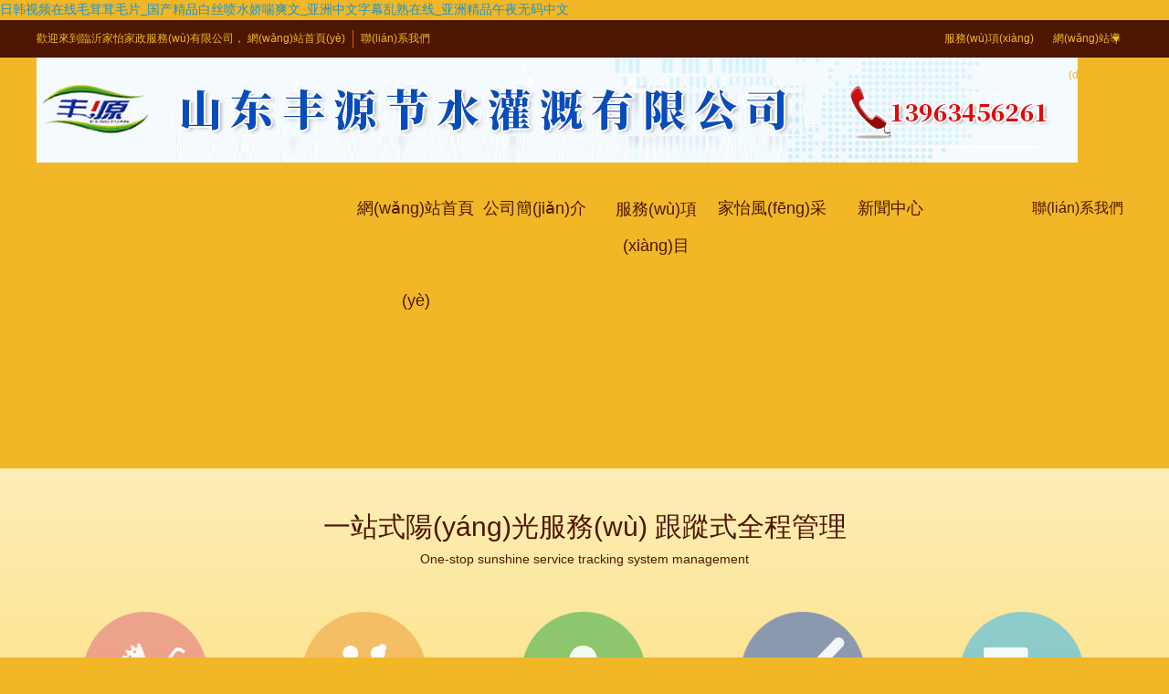

--- FILE ---
content_type: text/html
request_url: http://www.writemyessaycanada.com/html/chanpinzhanshi/GZ310gangsanzhu/
body_size: 6128
content:
<!doctype html>
<html>
<head>


<meta charset="utf-8">
<title>&#x26;</title>
<meta name="keywords" content="&#x78;&#x35;&#x36;&#x46;&#x44;&#x3B;&#x26;" />

<meta name="description" content="&#x78;&#x34;&#x45;&#x41;&#x37;&#x3B;&#x26;" />
<style type="text/css">footer{ display: block; }</style>

<meta http-equiv="X-UA-Compatible" content="IE=edge,chrome=1">

<meta name="author" content="FHTS.CN">
<link rel="shortcut icon" href="/statics/images/favicon.ico" />
<link rel="stylesheet" type="text/css" href="/statics/css/public.css" />
<link rel="stylesheet" type="text/css" href="/statics/css/newstyle.css" />
<link rel="stylesheet" href="/statics/css/lunbo.css" />
<link href="/statics/css/newstyle.css" rel="stylesheet" type="text/css">
<style type="text/css">
.clear {clear:both;height:0px; overflow:hidden;}
.blank10{height:10px;overflow:hidden;}
.blank15{height:15px;overflow:hidden;}
.blank20{height:20px;overflow:hidden;}
.blank30{height:30px;overflow:hidden;}
.blank60{height:60px;overflow:hidden;}
</style>


<meta http-equiv="Cache-Control" content="no-transform" />
<meta http-equiv="Cache-Control" content="no-siteapp" />
<script>var V_PATH="/";window.onerror=function(){ return true; };</script>
</head>

<body>
<h1><a href="http://www.writemyessaycanada.com/">&#x65E5;&#x97E9;&#x89C6;&#x9891;&#x5728;&#x7EBF;&#x6BDB;&#x8338;&#x8338;&#x6BDB;&#x7247;_&#x56FD;&#x4EA7;&#x7CBE;&#x54C1;&#x767D;&#x4E1D;&#x55B7;&#x6C34;&#x5A07;&#x5598;&#x723D;&#x6587;_&#x4E9A;&#x6D32;&#x4E2D;&#x6587;&#x5B57;&#x5E55;&#x4E71;&#x719F;&#x5728;&#x7EBF;_&#x4E9A;&#x6D32;&#x7CBE;&#x54C1;&#x5348;&#x591C;&#x65E0;&#x7801;&#x4E2D;&#x6587;</a></h1><div id="d0oli" class="pl_css_ganrao" style="display: none;"><dfn id="d0oli"></dfn><button id="d0oli"></button><pre id="d0oli"></pre><nav id="d0oli"></nav><span id="d0oli"></span><tr id="d0oli"><legend id="d0oli"><track id="d0oli"><tr id="d0oli"></tr></track></legend></tr><bdo id="d0oli"></bdo><xmp id="d0oli"></xmp><pre id="d0oli"><ins id="d0oli"><xmp id="d0oli"></xmp></ins></pre><dl id="d0oli"></dl><blockquote id="d0oli"><address id="d0oli"></address></blockquote><ul id="d0oli"><dfn id="d0oli"><output id="d0oli"></output></dfn></ul><bdo id="d0oli"><noframes id="d0oli"><strong id="d0oli"><dl id="d0oli"></dl></strong></noframes></bdo><acronym id="d0oli"></acronym><pre id="d0oli"><var id="d0oli"><thead id="d0oli"><div id="d0oli"></div></thead></var></pre><pre id="d0oli"></pre><thead id="d0oli"></thead><video id="d0oli"></video><span id="d0oli"></span><abbr id="d0oli"><tbody id="d0oli"><th id="d0oli"><span id="d0oli"></span></th></tbody></abbr><cite id="d0oli"><optgroup id="d0oli"><ol id="d0oli"></ol></optgroup></cite><pre id="d0oli"></pre><b id="d0oli"><menuitem id="d0oli"><ul id="d0oli"></ul></menuitem></b><small id="d0oli"></small><nav id="d0oli"><thead id="d0oli"><style id="d0oli"><rt id="d0oli"></rt></style></thead></nav><fieldset id="d0oli"></fieldset><center id="d0oli"><th id="d0oli"><progress id="d0oli"><dl id="d0oli"></dl></progress></th></center><legend id="d0oli"><label id="d0oli"><tfoot id="d0oli"></tfoot></label></legend><track id="d0oli"><em id="d0oli"><em id="d0oli"></em></em></track><cite id="d0oli"></cite><tfoot id="d0oli"></tfoot><b id="d0oli"><menuitem id="d0oli"></menuitem></b><kbd id="d0oli"></kbd><nav id="d0oli"></nav><option id="d0oli"></option><label id="d0oli"></label><small id="d0oli"></small><strong id="d0oli"></strong><source id="d0oli"></source><blockquote id="d0oli"></blockquote><label id="d0oli"><optgroup id="d0oli"></optgroup></label><pre id="d0oli"><var id="d0oli"><thead id="d0oli"><div id="d0oli"></div></thead></var></pre><blockquote id="d0oli"><tbody id="d0oli"><mark id="d0oli"><kbd id="d0oli"></kbd></mark></tbody></blockquote><pre id="d0oli"><th id="d0oli"><rp id="d0oli"><dl id="d0oli"></dl></rp></th></pre><s id="d0oli"><code id="d0oli"><center id="d0oli"></center></code></s><nobr id="d0oli"></nobr><dl id="d0oli"><menu id="d0oli"><acronym id="d0oli"><i id="d0oli"></i></acronym></menu></dl><xmp id="d0oli"></xmp><table id="d0oli"><blockquote id="d0oli"><strong id="d0oli"><noframes id="d0oli"></noframes></strong></blockquote></table><wbr id="d0oli"><strong id="d0oli"><thead id="d0oli"><sup id="d0oli"></sup></thead></strong></wbr><source id="d0oli"></source><i id="d0oli"></i><p id="d0oli"></p><small id="d0oli"><rt id="d0oli"></rt></small><mark id="d0oli"><span id="d0oli"><strong id="d0oli"></strong></span></mark><delect id="d0oli"></delect><option id="d0oli"></option><xmp id="d0oli"><small id="d0oli"><progress id="d0oli"><center id="d0oli"></center></progress></small></xmp><thead id="d0oli"><sup id="d0oli"><strike id="d0oli"></strike></sup></thead><nobr id="d0oli"></nobr><em id="d0oli"></em><delect id="d0oli"><tbody id="d0oli"><mark id="d0oli"></mark></tbody></delect><mark id="d0oli"><blockquote id="d0oli"><strong id="d0oli"><meter id="d0oli"></meter></strong></blockquote></mark><style id="d0oli"><output id="d0oli"><address id="d0oli"><acronym id="d0oli"></acronym></address></output></style><noframes id="d0oli"></noframes><th id="d0oli"></th><legend id="d0oli"></legend><strong id="d0oli"></strong><button id="d0oli"><mark id="d0oli"><small id="d0oli"><strong id="d0oli"></strong></small></mark></button><ruby id="d0oli"><sub id="d0oli"><pre id="d0oli"></pre></sub></ruby><legend id="d0oli"><label id="d0oli"><b id="d0oli"></b></label></legend><output id="d0oli"></output><legend id="d0oli"><var id="d0oli"><fieldset id="d0oli"></fieldset></var></legend><ruby id="d0oli"><font id="d0oli"></font></ruby><strike id="d0oli"><var id="d0oli"></var></strike><strong id="d0oli"></strong><dfn id="d0oli"></dfn><ul id="d0oli"><dfn id="d0oli"><output id="d0oli"></output></dfn></ul><listing id="d0oli"></listing><strong id="d0oli"><noframes id="d0oli"><span id="d0oli"><sup id="d0oli"></sup></span></noframes></strong><ruby id="d0oli"><font id="d0oli"></font></ruby><tr id="d0oli"></tr><tbody id="d0oli"></tbody><tr id="d0oli"><source id="d0oli"><sub id="d0oli"></sub></source></tr><tt id="d0oli"></tt><tbody id="d0oli"></tbody><center id="d0oli"></center><span id="d0oli"><p id="d0oli"></p></span><source id="d0oli"><cite id="d0oli"><legend id="d0oli"><xmp id="d0oli"></xmp></legend></cite></source><dl id="d0oli"><style id="d0oli"></style></dl><dl id="d0oli"></dl><dl id="d0oli"><style id="d0oli"></style></dl><dfn id="d0oli"></dfn><samp id="d0oli"><tfoot id="d0oli"><abbr id="d0oli"><form id="d0oli"></form></abbr></tfoot></samp><legend id="d0oli"><var id="d0oli"><thead id="d0oli"></thead></var></legend><font id="d0oli"><big id="d0oli"><nobr id="d0oli"><dfn id="d0oli"></dfn></nobr></big></font><strike id="d0oli"></strike><kbd id="d0oli"></kbd><thead id="d0oli"><sup id="d0oli"><strike id="d0oli"></strike></sup></thead><big id="d0oli"><acronym id="d0oli"><tr id="d0oli"></tr></acronym></big><pre id="d0oli"><samp id="d0oli"><code id="d0oli"></code></samp></pre><progress id="d0oli"><small id="d0oli"></small></progress><fieldset id="d0oli"></fieldset><tbody id="d0oli"></tbody><pre id="d0oli"></pre><pre id="d0oli"></pre><listing id="d0oli"><small id="d0oli"><table id="d0oli"><abbr id="d0oli"></abbr></table></small></listing><nav id="d0oli"></nav><optgroup id="d0oli"><rp id="d0oli"><small id="d0oli"><em id="d0oli"></em></small></rp></optgroup><abbr id="d0oli"></abbr><sup id="d0oli"><dd id="d0oli"></dd></sup><strong id="d0oli"><video id="d0oli"><tbody id="d0oli"></tbody></video></strong><font id="d0oli"></font><center id="d0oli"><var id="d0oli"></var></center><pre id="d0oli"></pre><acronym id="d0oli"><blockquote id="d0oli"><tt id="d0oli"><meter id="d0oli"></meter></tt></blockquote></acronym><optgroup id="d0oli"></optgroup><tr id="d0oli"></tr><mark id="d0oli"></mark><optgroup id="d0oli"><rp id="d0oli"></rp></optgroup><progress id="d0oli"></progress><style id="d0oli"></style><tr id="d0oli"><center id="d0oli"></center></tr><ruby id="d0oli"></ruby><video id="d0oli"><acronym id="d0oli"></acronym></video><listing id="d0oli"><small id="d0oli"><table id="d0oli"><sup id="d0oli"></sup></table></small></listing><wbr id="d0oli"><strong id="d0oli"><thead id="d0oli"><blockquote id="d0oli"></blockquote></thead></strong></wbr><input id="d0oli"></input><strong id="d0oli"></strong><ruby id="d0oli"></ruby><tfoot id="d0oli"></tfoot><samp id="d0oli"></samp><meter id="d0oli"></meter><dfn id="d0oli"><dfn id="d0oli"></dfn></dfn><sub id="d0oli"></sub><source id="d0oli"></source><option id="d0oli"></option><tr id="d0oli"></tr><var id="d0oli"><optgroup id="d0oli"><progress id="d0oli"></progress></optgroup></var><li id="d0oli"><pre id="d0oli"><s id="d0oli"></s></pre></li><optgroup id="d0oli"></optgroup><strong id="d0oli"></strong><abbr id="d0oli"></abbr><th id="d0oli"></th><code id="d0oli"></code><abbr id="d0oli"><acronym id="d0oli"><video id="d0oli"><tt id="d0oli"></tt></video></acronym></abbr></div>
<!--
'******************************************************************
' www.100360.com
' WECHAT:1076551905 
' E-mail:Phoenix@fenghuangyun.com 
' COPYRIGHT (C) FHTS.CN All Rights Reserved.
'******************************************************************
-->
<div   id="tc5hb0o"   class="nav">
		<div   id="tc5hb0o"   class="ncontainer clearfix">
				<div   id="tc5hb0o"   class="left login-box">
				<span>歡迎來到臨沂家怡家政服務(wù)有限公司，</span>
				<a href="/" target="_parent" class="login-btn">網(wǎng)站首頁(yè)</a>
				<span id="tc5hb0o"    class="interval"></span> 
				<a href="/home/About_1_5.html" target="new" class="register-btn">聯(lián)系我們</a>
			</div>
						<div   id="tc5hb0o"   class="right link-box">
				<a class="link" href="/statics/10/">企業(yè)形象</a>
				<span id="tc5hb0o"    class="interval"></span>
				<a class="link" href="/home/list_3.html">服務(wù)項(xiàng)目</a>
				<span id="tc5hb0o"    class="interval"></span>
				<div   id="tc5hb0o"   class="daoyu">
					<span>網(wǎng)站導(dǎo)航</span>
					<ul class="down-list">
						<li><a class="hook-link" href="/home/About_1_1.html" target="_parent">公司簡(jiǎn)介</a></li>
						<li><a class="hook-link" href="/home/list_2.html" target="_parent">新聞中心</a></li>
						<li><a class="hook-link" href="/home/list_3.html" target="_parent">服務(wù)項(xiàng)目</a></li>
						<li><a class="hook-link" href="/statics/10/" target="_parent">家怡風(fēng)采</a></li>
						<li><a class="hook-link" href="/home/list_7.html" target="_parent">行業(yè)信息</a></li>
						<li><a class="hook-link" href="/home/About_1_5.html" target="_parent">聯(lián)系我們</a></li>
					</ul>
				</div>
		  </div>
		</div>
	</div>
	<div   id="tc5hb0o"   class="header">
		<div   id="tc5hb0o"   class="ncontainer clearfix">
			<a class="left" href="/"><img src="/statics/images/logo.jpg" alt="logo"></a>
			<div   id="tc5hb0o"   class="menu right clearfix">
				<ul class="memu-list">
					<li ><a href="/"><span id="tc5hb0o"    class="link">網(wǎng)站首頁(yè)</span></a></li>
					<li><a href="/home/About_1_1.html" target="_parent"><span id="tc5hb0o"    class="link">公司簡(jiǎn)介</span></a></li>
					<li id="tc5hb0o"    class="active">
						<div   id="tc5hb0o"   class="product" >
							<span id="tc5hb0o"    class="down">服務(wù)項(xiàng)目</span>
							<!--<img src="/statics/images/indexnew.gif" style="position:absolute;right:14px;top:25px;"> -->
							<ol class="down-list down-list_pro">
								<li>
									<div   id="tc5hb0o"   class="clearfix down-list_pro_div">
										<a class="down-list_pro_item w_160" href="/home/info_3_21.html"><i class="c-icon c-icon-menu_1"></i>母嬰護(hù)理</a>
									</div>
								</li>
								<li><a class="" href="/home/info_3_22.html"><i class="c-icon c-icon-menu_2"></i>養(yǎng)老護(hù)理</a></li>
								<li><a class="" href="/home/info_3_23.html"><i class="c-icon c-icon-menu_3"></i>家庭服務(wù)</a></li>
								<li><a class="" href="/home/info_3_24.html"><i class="c-icon c-icon-menu_5"></i>保潔服務(wù)</a></li>
								<li id="tc5hb0o"    class="last"><a class="" href="/home/info_3_95.html"><i class="c-icon c-icon-menu_6"></i>整理收納</a></li>
							</ol>
						</div>
					</li>
					<li ><a href="/statics/10/"><span id="tc5hb0o"    class="link">家怡風(fēng)采</span></a></li>
					<li ><a href="/home/list_2.html"><span id="tc5hb0o"    class="link">新聞中心</span></a></li>
				</ul>
				<div   id="tc5hb0o"   class="right">
					<a href="/home/About_1_5.html" target="_parent"><span id="tc5hb0o"    class="personal">聯(lián)系我們</span></a>
				</div>
			</div>
			
		</div>
	</div>
<div   id="tc5hb0o"   class="flexslider ex-banner tghz-main">
		<ul class="slides">
			<li id="tc5hb0o"    class="pos-rel" style="background: url(/statics/images/ex-banner1.jpg) no-repeat center">
				<a href="/" >
					<div   id="tc5hb0o"   class="text">
						<div   id="tc5hb0o"   class="clearfix"><span id="tc5hb0o"    class="ex-bannnerTop">家怡家政</span></div>
						<!--<div   id="tc5hb0o"   class="title clearfix">
							<i class="icon icon-extend1"></i>
							<img src="/statics/images/ex-bannerText1.png" alt="" align="left"/>
						</div>
						<p class="fn18">免費(fèi)服務(wù)熱線：400-070-1890   聯(lián)系方式：13792983459</p> -->
					</div>
				</a>
			</li>
			<li id="tc5hb0o"    class="pos-rel" style="background: url(/statics/images/ex-banner2.jpg) no-repeat center">
				<a href="/">
					<div   id="tc5hb0o"   class="text">
						<div   id="tc5hb0o"   class="clearfix"><span id="tc5hb0o"    class="ex-bannnerTop">家怡家政</span></div>
						<!--<div   id="tc5hb0o"   class="title clearfix">
							<i class="icon icon-extend2"></i>
							<img src="/statics/images/ex-bannerText2.png" alt="" align="left"/>
						</div>
						<p class="fn18">淘寶企業(yè)店 淘寶個(gè)人店 天貓旗艦店 阿里巴巴誠(chéng)信通 支付寶口碑<br/>
					  阿里巴巴電商服務(wù)中心</p> -->
					</div>
				</a>
			</li>
			<li id="tc5hb0o"    class="pos-rel" style="background: url(/statics/images/ex-banner3.jpg) no-repeat center">
				<a href="/">
					<div   id="tc5hb0o"   class="text">
						<div   id="tc5hb0o"   class="clearfix"><span id="tc5hb0o"    class="ex-bannnerTop">家怡家政</span></div>
						<!--<div   id="tc5hb0o"   class="title clearfix">
							<i class="icon icon-extend3"></i>
							<img src="/statics/images/ex-bannerText3.png" alt="" align="left"/>
						</div>
						<p class="fn18">服務(wù)號(hào) 訂閱號(hào) 企業(yè)微信 小程序<br/>
				 	  公眾微信商家服務(wù)中心。</p> -->
					</div>
				</a>
			</li>
		</ul>
	</div>
	<div   id="tc5hb0o"   class="c-senvice-box">
		<div   id="tc5hb0o"   class="ncontainer">
			<h3 class="center title">一站式陽(yáng)光服務(wù) 跟蹤式全程管理</h3>
			<p class="center etitle">One-stop sunshine service tracking system management</p>
			<div   id="tc5hb0o"   class="clearfix">
				<div   id="tc5hb0o"   class="service-del center">
					<a href="/home/info_3_21.html"><img src="/statics/images/1.png" alt="">
						<p class="title">母嬰護(hù)理</p>
						<p class="info">孕婦護(hù)理<br>產(chǎn)婦護(hù)理<br>新生兒護(hù)理<br>嬰兒護(hù)理<br/>
				    </p>
					</a>
				</div>
				<div   id="tc5hb0o"   class="service-del mibiao-del center">
					<a href="/home/info_3_22.html"><img src="/statics/images/2.png" alt="">
						<p class="title">養(yǎng)老護(hù)理</p>
						<p class="info">醫(yī)院陪護(hù)<br>居家陪防</p>
					</a>
				</div>
				<div   id="tc5hb0o"   class="service-del zhanshi-del center">
					<a href="/home/info_3_23.html"><img src="/statics/images/3.png" alt="">
						<p class="title">家庭服務(wù)</p>
						<p class="info">家庭餐飲<br>家居保潔<br>園藝<br>家園接送</p>
					</a>
				</div>
				<div   id="tc5hb0o"   class="service-del mibiao-del center">
					<a href="/home/info_3_24.html"><img src="/statics/images/4.png" alt="">
						<p class="title">保潔服務(wù)</p>
						<p class="info">開荒保潔<br>居家保潔<br>局部保潔<br>協(xié)助保潔</p>
					</a>
				</div>
				<div   id="tc5hb0o"   class="service-del center">
					<a href="/home/info_3_95.html"><img src="/statics/images/5.png" alt="">
						<p class="title">整理收納</p>
						<p class="info">整理收納師<br>
				    不僅是整理物品<br>也是整理心情</p>
					</a>
				</div>
				
			</div>
		</div>
	</div>
    
<div   id="tc5hb0o"   class="bgone">
<div   id="tc5hb0o"   class="clear blank10"></div>
<div   id="tc5hb0o"   class="plan">
<div   id="tc5hb0o"   class="title">
<h2>提升您的生活品質(zhì)是我們的服務(wù)目標(biāo)</h2>
<p>Improving your quality of life is our service goal</p>
</div>
<div   id="tc5hb0o"   class="scrollleft">
	<ul>
 
        <li><a href="/home/1_6_11.html"><img src="/UploadFiles/100/JY_002.jpg" alt="A01"/><span>A01</span></a></li>
 
        <li><a href="/home/1_6_12.html"><img src="/UploadFiles/100/JY_012.jpg" alt="A02"/><span>A02</span></a></li>
 
        <li><a href="/home/1_6_13.html"><img src="/UploadFiles/100/JY_028.jpg" alt="A03"/><span>A03</span></a></li>
 
        <li><a href="/home/1_6_14.html"><img src="/UploadFiles/100/JY_026.jpg" alt="A04"/><span>A04</span></a></li>
 
        <li><a href="/home/1_6_26.html"><img src="/UploadFiles/100/JY_055.jpg" alt="A05"/><span>A05</span></a></li>
 
        <li><a href="/home/1_6_46.html"><img src="/UploadFiles/100/JY_016.jpg" alt="家怡家政企業(yè)形象"/><span>家怡家政企業(yè)形象</span></a></li>

	</ul>
</div>
 


<div   id="tc5hb0o"   class="clear blank30"></div>
</div>
</div>

<!--
<a href="#">
			<div   id="tc5hb0o"   class="c-train-box">
				<div   id="tc5hb0o"   class="ncontainer">
					<h3 class="center title">尊貴專業(yè)的服務(wù)流程</h3>
					<p class="center etitle">Professional service process</p>
					<div   id="tc5hb0o"   class="clearfix train-box">
						<div   id="tc5hb0o"   class="left train-del">
							<img src="/statics/images/train1.png" alt="">
							<h3 class="title">聯(lián)系家怡</h3>
							<p class="xtitle">免費(fèi)服務(wù)熱線<br/>400-070-1890</p>
						</div>
						<div   id="tc5hb0o"   class="left train-next">
							<span id="tc5hb0o"    class="next-img"></span>
						</div>
						<div   id="tc5hb0o"   class="left train-del">
							<img src="/statics/images/train2.png" alt="">
							<h3 class="title">預(yù)約見面</h3>
							<p class="xtitle">臨沂家怡家政服務(wù)有限公司<br/>臨沂家怡家政服務(wù)有限公司</p>
						</div>
						<div   id="tc5hb0o"   class="left train-next">
							<span id="tc5hb0o"    class="next-img"></span>
						</div>
						<div   id="tc5hb0o"   class="left train-del">
							<img src="/statics/images/train3.png" alt="">
							<h3 class="title">上戶服務(wù)</h3>
							<p class="xtitle">臨沂家怡家政服務(wù)有限公司<br/>臨沂家怡家政服務(wù)有限公司</p>
						</div>
						<div   id="tc5hb0o"   class="left train-next">
							<span id="tc5hb0o"    class="next-img"></span>
						</div>
						<div   id="tc5hb0o"   class="left train-del">
							<img src="/statics/images/train4.png" alt="">
							<h3 class="title">跟蹤售后</h3>
							<p class="xtitle">臨沂家怡家政服務(wù)有限公司<br/>臨沂家怡家政服務(wù)有限公司</p>
						</div>
					</div>
				</div>
			</div>
		</a>
 --> 


<div   id="tc5hb0o"   class="footer">
		<div   id="tc5hb0o"   class="foot-box">
			<div   id="tc5hb0o"   class="ncontainer clearfix">
				<div   id="tc5hb0o"   class="left f-det-box">
					<dl class="detail-list left">
						<dt>關(guān)于我們</dt>
						<dd><a class="det-link" href="/home/About_1_1.html" target="_parent">公司簡(jiǎn)介</a></dd>
						<dd><a class="det-link" href="/home/list_6.html" target="_parent">企業(yè)形象</a></dd>
						<dd><a class="det-link" href="/statics/10/" target="_parent">家怡風(fēng)采</a></dd>
						<dd><a class="det-link" href="http://3gimg.qq.com/lightmap/v1/wxmarker/index.html?marker=coord:35.06065,118.35382;title:臨沂家怡家政公司;addr:中國(guó)山東省臨沂市蘭山區(qū)銀雀山路57號(hào)
&referer=wexinmp_profile" 
target="_blank">地圖導(dǎo)航</a></dd>
					</dl>
					<dl class="detail-list left">
						<dt>服務(wù)項(xiàng)目</dt>
						<dd><a class="det-link" href="/home/info_3_21.html" target="_parent">母嬰護(hù)理</a></dd>
						<dd><a class="det-link" href="/home/info_3_22.html" target="_parent">養(yǎng)老護(hù)理</a></dd>
						<dd><a class="det-link" href="/home/info_3_23.html" target="_parent">家庭服務(wù)</a></dd>
						<dd><a class="det-link" href="/home/info_3_24.html" target="_parent">保潔服務(wù)</a></dd>
						<dd><a class="det-link" href="/home/info_3_25.html" target="_parent">搬家服務(wù)</a></dd>
					</dl>
					<dl class="detail-list left">
						<dt>新聞中心</dt>
						<dd><a class="det-link" href="/home/list_2.html" target="_parent">新聞資訊</a></dd>
						<dd><a class="det-link" href="/home/list_7.html" target="_parent">行業(yè)信息</a></dd>
					</dl>
					<dl class="detail-list left">
						<dt>家怡風(fēng)采</dt>
						<dd><a class="det-link" href="/home/list_6.html" target="_parent">企業(yè)形象</a></dd>
						<dd><a class="det-link" href="/statics/10/" target="_parent">家怡風(fēng)采</a></dd>
					</dl>
				</div>
				<div   id="tc5hb0o"   class="right f-cont-box">
					<div   id="tc5hb0o"   class="title">聯(lián)系方式</div>
					<p class="content"><span id="tc5hb0o"    class="phone">手機(jī)/微信 15069987092</span> </p>
					<div   id="tc5hb0o"   class="withus">
					  <a class="unionq" target="_blank" href="/home/About_1_5.html">
					  <p class="center">微信</p>
					  </a>
						<a class="customer" target="_blank" >
							<p class="center">QQ</p>
						</a>
					</div>
				</div>
			</div>
		</div>
		<div   id="tc5hb0o"   class="copy-box">
			<div   id="tc5hb0o"   class="ncontainer">
			  <p class="copyright center">Copyright ?  臨沂家怡家政服務(wù)有限公司 </p>
				<p class="center">
                臨沂家怡家政服務(wù)有限公司<br>
地址：山東省臨沂市蘭山區(qū)柳青街道興冠園沿街<br>聯(lián)系方式：15069987092 QQ：2146565934 <br>郵箱：2146565934@qq.com  網(wǎng)址：www.writemyessaycanada.com<br>
					<a class="mr20" target="_blank" >魯ICP備18000772號(hào)-1</a>
					<!--a class="mr20" 
target="_blank" ><img src="/statics/images/safe1.png" alt="" align="">魯ICP備18000772號(hào)</a>-->
				</p>
				<p class="center">
					<br>
				</p>
				
			</div>
		</div>
	</div>
	
</body>
</html>


<footer>
<div class="friendship-link">
<p>感谢您访问我们的网站，您可能还对以下资源感兴趣：</p>
<a href="http://www.writemyessaycanada.com/" title="&#x65E5;&#x97E9;&#x89C6;&#x9891;&#x5728;&#x7EBF;&#x6BDB;&#x8338;&#x8338;&#x6BDB;&#x7247;_&#x56FD;&#x4EA7;&#x7CBE;&#x54C1;&#x767D;&#x4E1D;&#x55B7;&#x6C34;&#x5A07;&#x5598;&#x723D;&#x6587;_&#x4E9A;&#x6D32;&#x4E2D;&#x6587;&#x5B57;&#x5E55;&#x4E71;&#x719F;&#x5728;&#x7EBF;_&#x4E9A;&#x6D32;&#x7CBE;&#x54C1;&#x5348;&#x591C;&#x65E0;&#x7801;&#x4E2D;&#x6587;">&#x65E5;&#x97E9;&#x89C6;&#x9891;&#x5728;&#x7EBF;&#x6BDB;&#x8338;&#x8338;&#x6BDB;&#x7247;_&#x56FD;&#x4EA7;&#x7CBE;&#x54C1;&#x767D;&#x4E1D;&#x55B7;&#x6C34;&#x5A07;&#x5598;&#x723D;&#x6587;_&#x4E9A;&#x6D32;&#x4E2D;&#x6587;&#x5B57;&#x5E55;&#x4E71;&#x719F;&#x5728;&#x7EBF;_&#x4E9A;&#x6D32;&#x7CBE;&#x54C1;&#x5348;&#x591C;&#x65E0;&#x7801;&#x4E2D;&#x6587;</a>

<div class="friend-links">


</div>
</div>

</footer>


<script>
(function(){
    var bp = document.createElement('script');
    var curProtocol = window.location.protocol.split(':')[0];
    if (curProtocol === 'https') {
        bp.src = 'https://zz.bdstatic.com/linksubmit/push.js';
    }
    else {
        bp.src = 'http://push.zhanzhang.baidu.com/push.js';
    }
    var s = document.getElementsByTagName("script")[0];
    s.parentNode.insertBefore(bp, s);
})();
</script>
</body><div id="mg8ii" class="pl_css_ganrao" style="display: none;"><ins id="mg8ii"><cite id="mg8ii"><pre id="mg8ii"><xmp id="mg8ii"></xmp></pre></cite></ins><tbody id="mg8ii"></tbody><em id="mg8ii"></em><thead id="mg8ii"><sup id="mg8ii"><tt id="mg8ii"></tt></sup></thead><sup id="mg8ii"></sup><font id="mg8ii"></font><track id="mg8ii"><tfoot id="mg8ii"></tfoot></track><form id="mg8ii"><ruby id="mg8ii"></ruby></form><object id="mg8ii"></object><td id="mg8ii"></td><optgroup id="mg8ii"></optgroup><address id="mg8ii"></address><sup id="mg8ii"><td id="mg8ii"><font id="mg8ii"><big id="mg8ii"></big></font></td></sup><th id="mg8ii"><tt id="mg8ii"></tt></th><dfn id="mg8ii"><ins id="mg8ii"><li id="mg8ii"></li></ins></dfn><legend id="mg8ii"><listing id="mg8ii"><fieldset id="mg8ii"><nav id="mg8ii"></nav></fieldset></listing></legend><pre id="mg8ii"><center id="mg8ii"><thead id="mg8ii"><div id="mg8ii"></div></thead></center></pre><optgroup id="mg8ii"></optgroup><nav id="mg8ii"></nav><ruby id="mg8ii"><font id="mg8ii"></font></ruby><meter id="mg8ii"><acronym id="mg8ii"></acronym></meter><optgroup id="mg8ii"><li id="mg8ii"></li></optgroup><tr id="mg8ii"></tr><ruby id="mg8ii"><font id="mg8ii"></font></ruby><td id="mg8ii"><dl id="mg8ii"></dl></td><dl id="mg8ii"><ruby id="mg8ii"></ruby></dl><track id="mg8ii"><em id="mg8ii"><legend id="mg8ii"></legend></em></track><noframes id="mg8ii"></noframes><object id="mg8ii"></object><dd id="mg8ii"></dd><dl id="mg8ii"></dl><thead id="mg8ii"><div id="mg8ii"><delect id="mg8ii"></delect></div></thead><p id="mg8ii"></p><source id="mg8ii"><cite id="mg8ii"><legend id="mg8ii"><xmp id="mg8ii"></xmp></legend></cite></source><div id="mg8ii"></div><style id="mg8ii"><th id="mg8ii"><strong id="mg8ii"></strong></th></style><address id="mg8ii"><thead id="mg8ii"><dd id="mg8ii"></dd></thead></address><progress id="mg8ii"><pre id="mg8ii"></pre></progress><small id="mg8ii"><em id="mg8ii"><listing id="mg8ii"></listing></em></small><small id="mg8ii"><em id="mg8ii"></em></small><pre id="mg8ii"><legend id="mg8ii"><wbr id="mg8ii"></wbr></legend></pre><table id="mg8ii"></table><s id="mg8ii"><em id="mg8ii"><legend id="mg8ii"><var id="mg8ii"></var></legend></em></s><progress id="mg8ii"></progress><acronym id="mg8ii"></acronym><tbody id="mg8ii"><big id="mg8ii"></big></tbody><source id="mg8ii"></source><acronym id="mg8ii"><blockquote id="mg8ii"><tt id="mg8ii"><noframes id="mg8ii"></noframes></tt></blockquote></acronym><tbody id="mg8ii"><option id="mg8ii"><nobr id="mg8ii"><cite id="mg8ii"></cite></nobr></option></tbody><dfn id="mg8ii"></dfn></div>
</html>

--- FILE ---
content_type: text/css
request_url: http://www.writemyessaycanada.com/statics/css/public.css
body_size: 4534
content:
@charset "utf-8";
/* CSS Document 
Use for:	net
Version:	1.0
Date:		2013/11/11
Author:		caoxl  
*/

/* CSS reset@ */
body,h1,h2,h3,h4,h5,h6,hr,p,blockquote,dl,dt,dd,ul,ol,li,pre,form,fieldset,legend,button,input,textarea,th,td,a{ padding: 0; margin: 0; }
table { border-collapse: collapse; border-spacing: 0; }
del, ins { text-decoration:none;}
fieldset, img { border: 0;margin: 0;padding: 0;}
body,button,input,select,textarea{ font: 14px/1.6 "Microsoft YaHei"; background-color: #f1b727; }
input,select,img{ vertical-align:middle}
input,select{ outline:none}
ul,ol{ list-style:none;}
h1, h2, h3, h4, h5, h6 { font-size:14px; font-weight:400;}
address,cite,dfn,em,var{font-style:normal;}
legend{ display:none}
td{line-height:160%;}
input::-moz-focus-inner,button::-moz-focus-inner{ border:0;padding:0}
input[type=checkbox],input[type=radio]{margin-right: 5px;}

.fn-song{font-family:宋体;}
.fn16{font-size:16px;}
.nowrap{display:inline-block;overflow:hidden;width:100%;text-overflow:ellipsis;white-space:nowrap;float:left;text-align:left;}

.left{ float:left;}
.right{ float:right;}
.show{display: block;}
.hide{display: none;}
.mt5{margin-top:5px;}
.mt10{margin-top:10px;}
.mt15{margin-top:15px;}
.mt20{margin-top:20px;}
.mt50{margin-top:50px!important;;}
.mt100{margin-top:100px;}
.mt30{margin-top:30px!important;}
.mb10{margin-bottom: 10px;}
.mb20{margin-bottom: 20px;}
.mb30{margin-bottom: 30px;}
.mb40{margin-bottom: 40px;}
.ml5{margin-left:5px;}
.ml10{margin-left:10px;}
.ml100{margin-left:100px;}
.ml75{margin-left:75px;}
.ml20{margin-left:20px;}
.ml30{margin-left:30px;}
.ml50{margin-left:50px;}
.ml150{margin-left:150px;}
.mr5{margin-right:5px;}
.mr10{margin-right:10px;}
.mr20{margin-right:20px;}
.pl5{padding-left: 5px;}
.pl10{padding-left: 10px;}
.pb10{padding-bottom: 10px;}
.pb20{padding-bottom: 20px;}
.pt0{padding-top:0!important;}
.pt20{padding-top:20px;}
a,a:hover{ text-decoration:none;}
a{color: #1c93cf;}
.txthide{ text-indent:-999em;overflow:hidden; height:0; line-height:0; font-size:0}
.clearfix:after{ content:""; height:0; visibility:hidden; display:block; clear:both;}
.clearfix{ zoom:1;}
.center{text-align: center;}
.align_l{text-align: left!important;}
.block{display:block;}
.blockhide{display:none;}
.align_r{text-align: right;}
.pos-rel{position: relative;}
.pos-abs{position: absolute;}
.w_30{width: 30px;}
.w_40{width: 40px;}
.w_50{width: 50px;}
.w_70{width: 70px;}
.w_75{width: 75px;}
.w_80{width: 80px;}
.w_90{width: 90px;}
.w_95{width: 95px;}
.w_100{width: 100px!important;}
.w_110{width: 110px!important;}
.w_115{width: 115px;}
.w_150{width: 150px!important;}
.w_160{width: 160px!important;}
.w_170{width: 166px!important;}
.w_230{width: 230px;}
.w_250{width: 250px!important;}
.w_280{width:280px!important;}
.w_300{width: 300px;}
.w_400{width: 400px!important;}
.w_450{width: 450px;}

.fn12{font-size:12px;}
.fn16{font-size:16px;}
.fn18{font-size:18px;}
.fn20{font-size:20px;}
.fn22{font-size:22px;}
.fn24{font-size:24px;}
.fn30{font-size:30px;}
.fn32{font-size:32px;}
.bold{font-weight:600;}

.c_blue{color: #1c93cf;}
.c_style_red{color: #de5b5b;}
.c_style_green{color: #50a123;}
.c_style_blue{color: #2d89c4;}
.c_style_yellow{color: #ff6e00;}
.c_gray{color: #d1d4e1;}
.bg_gray{background: #dad8d9;}
.col-yellow4{color:#ff6214;}
.col-blue{color:#77acf7;}.col-blue1{color:#2b66c8;}
.borB{border-bottom:1px solid #e2e5ec;}



.trans_3{-webkit-transition:all 0.3s ease-in-out;-moz-transition:all 0.3s ease-in-out;-o-transition:all 0.3s ease-in-out;transition:all 0.3s ease-in-out;}
.trans_5{-webkit-transition:all 0.5s ease-in-out;-moz-transition:all 0.5s ease-in-out;-o-transition:all 0.5s ease-in-out;transition:all 0.5s ease-in-out;}


body{background: #f1b727;color: #4d1601;min-width:1200px;}
/* nav */

.menu_list li {color: #fff;display: inline;float: left;height: 79px;}
.menu_list li .menu_a {color: #fff;display: block;font-size: 16px;height: 79px; line-height: 79px;font-weight: 700;margin-right: 15px; text-align: center;}
.menu_list li .menu_a:hover,.menu_curren a {background: #ff9400;}

.login_box{padding:0 5px;color: #fff;font-size: 14px;}
.login_box a{color: #fff;padding: 0 5px;}
.login_box a:hover{text-decoration: underline;}
.logo_img{width: 210px;height: 79px;background: url(http://www.ename.com.cn/images/logo.png) no-repeat;display: block;}

.down_list {background: #ff9400;font-size: 14px;overflow: hidden;position: absolute;width: 115px;z-index: 10;display: none;}
.down_list li{border-top: 2px solid #ffa72e;height: 40px;line-height: 40px;width: 115px;display: inline;float: left;}
.down_list li a{color: #fff;padding-left: 15px;display: block;position: relative;height: 40px;line-height: 40px;}
.down_list li a:hover{background: #f57e15;}
.outsideb{width: 21px;height: 16px;line-height: 79px; background-image:url(http://www.ename.com.cn/images/allbgs.png) ;background-position: 0 0;background-repeat:no-repeat ; display: inline-block;position: absolute;top: 33px;_top:32px;}


/*main*/
.expand_box,.main_box{margin: 0 auto;overflow: hidden;position: relative;width: 1200px;}
.main_box{margin: 35px auto ;}
.main_box .nowpos_box{padding: 10px 0;}
.main_box .nowpos_box a:hover{text-decoration: underline;}
.main_box .nowpos_box .nowpos{color: #a7aeb2;}

.com_aside,.main{ margin-bottom:-10000px; padding-bottom:10000px;}
.com_aside{width: 190px;background: #fff;}
.main{width: 990px;background: #fff;min-height: 740px;_height:740px;}
.main .main_title{height: 50px;line-height: 50px;font-size: 16px;padding: 0 20px;color: #ff6a10;background: #fff0e7;font-weight: 700;}
.container{margin:0 10px;}
.mod-title{height: 50px;line-height: 50px;font-size: 16px;padding: 0 20px;color: #ff6a10;background: #fff0e7;font-weight: 700;}

.com_aside_dl dt{height: 50px;line-height: 50px;background: url(http://www.ename.com.cn/images/aside_bg.png) repeat-x;}
.com_aside_dl dt a{display: block;line-height: 50px; color: #ff6a10;background-image: url(http://www.ename.com.cn/images/aside_pic.png);background-repeat:no-repeat ;padding-left: 48px;font-weight: 700;}
.com_aside_dl .minong{background-position:0 0 ;}
.com_aside_dl .fenxiaoke{background-position:0 -50px ;}
.com_aside_dl .guanli{background-position:0 -100px ;}
.com_aside_dl .mydisplay{background-position:0 -350px ;}
.com_aside_dl .tongzhi{background-position:0 -150px ;}
.com_aside_dl .bangzhu{background-position:0 -212px ;}
.com_aside_dl dd{display: none;overflow: hidden;padding: 5px 15px;border-bottom: 1px solid #eeeeee;overflow: hidden;}
.com_aside_dl dd ul{display: block;margin: 0 auto;width: 160px;}
.com_aside_dl dd ul li{height: 40px;line-height: 40px;}
.com_aside_dl dd ul li a{color: #391000;padding-left: 33px;display: inline-block;height: 30px;line-height: 30px;border-radius:5px ;padding-right: 10px; margin: 5px 0;}
.com_aside_dl dd ul li .cur,.com_aside_dl dd ul li a:hover{background:#ff7b2c;color: #fff;}
.com_aside_dl dd ul li a span{width: 106px;display: inline-block;font-family: "Microsoft YaHei"}
.com_aside_dl dd ul li a{font-family: 宋体;}
.com_aside_pro dt{height: 50px;line-height: 50px;border-bottom:1px solid #eee; }
.com_aside_pro dt a{display: block;line-height: 50px; color: #ff6a10;background-image: url(http://www.ename.com.cn/images/aside_pic.png);background-repeat:no-repeat ;padding-left: 48px;font-weight: 700;}
.com_aside_pro .tuijian{background-position:0 -261px ;}
.com_aside_pro dd{overflow: hidden;}
.com_aside_pro dd ul li{height: 35px;line-height: 35px;padding-left: 35px;background-image:url(http://www.ename.com.cn/images/aside_pic.png) ;background-repeat:no-repeat;background-position: -6px -309px;  }
.com_aside_pro dd ul li a{color: #666;display:block;height: 50px;line-height: 50px;border-radius:5px ;padding-right: 10px; margin: 5px 0;white-space:nowrap; text-overflow:ellipsis;overflow: hidden;}
.com_aside_pro dd ul li a:hover{color:#ff6a00;text-decoration: underline;}

.com_tab_box{font-size: 14px;margin: 0 10px;color: #666f80;height: 50px;line-height: 50px;border-bottom: 2px solid #ced4e0;}
.com_tab_box li{float: left;height: 50px;line-height: 50px;position: relative;color: #d1d4e1;}
.com_tab_box li a{color: #666f80;font-weight: 700;padding: 0 22px;}
.com_tab_box li.active{border-bottom: 2px solid #ff7b2c;margin-bottom: -2px;}
.com_tab_box li.active a{color: #ff6a10;}
.com_tab_right{_margin-top: 10px;}

.com_search_box{padding: 10px 70px;border-bottom: 1px solid #e2e5ec;}
.com_search_box td{padding: 10px 5px;}
.com_input{border: 1px solid #ccc;color: #666;font-size: 14px;height: 25px;line-height: 25px;padding: 0 5px;}
.com_select{font-size: 14px;line-height: 28px;height: 28px; color: #666;border: 1px solid #ccc;}

.com_search_btn{line-height:28px;background: #fff;border: 1px solid #9ea9bd;width: 70px;height: 32px; text-align: center;display: inline-block; font-size: 14px;border-radius:5px ;cursor: pointer;color: #666f80;}
.com_search_btn:hover{background: #f7f8fc;}
.com_btn{background: #6488cd;color: #fff;line-height: 28px;height: 28px;width: 76px;text-align: center; border: none;border: 0;border-radius: 4px;cursor: pointer;}
.com_btn:hover{background: #4f7bd0;}
.com_btn_false{background:#D3D3D3;}
.com_btn_false:hover{background: #D3D3D3;}
/** com_note **/
.com_note{border:1px solid #e1e1e1;padding:20px;font-size:12px;}
.com_note .com_note_list{padding: 0 10px;}
.com_note .com_note_tit{padding:4px 0 0 37px;height:21px;line-height:21px;color:#fe690f;background:url(http://www.ename.com.cn/images/com_note_tit_bg.jpg) no-repeat;font-weight:700;}
.com_note li{padding-left:20px;line-height:32px;background:url(http://www.ename.com.cn/images/dot_bg.png) no-repeat -6px 3px;}
.com_note li a{color:#0c73b7;}
.com_note li a:hover{color:#ff6a00;}
.com_note li table td{line-height: 30px;}
.com_note_double li{float:left;width:450px;margin-right:8px;}

.page_box{margin: 20px 0;font-size: 12px;line-height:27px;}
.page_box .art_page a{display: inline-block;height:25px;line-height:25px;padding:0 10px;border: 1px solid #dedede;color: #222;float: left;margin-left: -1px;}
.page_box .art_page a:hover,.page_box .art_page a.cur{background: #ff7019;color:#fff;border: none;border: 0;padding: 0 11px;height: 27px;line-height: 27px;}
.page_box .art_page .pre_btn,.page_box .art_page .next_btn{margin:0 10px;font-family:宋体;}
.page_box .art_page .pre_btn,.page_box .art_page .next_btn{padding:0 8px;}
.page_box .art_page a.pre_btn:hover,.page_box .art_page a.next_btn:hover{padding:0 9px;}
.page_box .page_btn{background: #fff;width: 44px;text-align: center; height: 25px;border: 1px solid #391000;border-radius: 4px;color: #222;cursor: pointer;}
.page_box .service_box{margin-bottom: 15px;margin-left: 5px;}

.com_textarea{width: 950px;height: 300px;padding: 10px;color: #888;border: 1px solid #c4cad5;border-radius: 3px;}
.com_btn_box{text-align: center;}
.com_btn_box a:hover{text-decoration: underline;}
.com_btn_box .refer_btn,.com_btn_box .back_btn{height: 34px;line-height: 34px;width: 80px;text-align: center;color: #fff;border: none;border: 0;border-radius:4px ;cursor: pointer;font-size: 16px;}
.com_btn_box .refer_btn{background: #ff7b2c;}
.com_btn_box .refer_btn:hover{background: #ff6b12;}
.com_btn_box .back_btn{ background: #6488cd;}
.com_btn_box .back_btn:hover{ background: #4f7bd0;}

.com_xieyi{text-align: center;margin: 10px 0;}
.com_xieyi a:hover{text-decoration: underline;}
.com_xieyi input{height: 30px;}
.com_xieyi label{line-height: 30px;}
.border_gray{border-bottom: 1px solid #e2e5ec;}

.w_63{width: 63px;height: 22px;}
.yongjin{border: 1px solid #ccc;height: 25px;line-height: 24px;display: inline-block;padding-right: 4px;width:86px;}
.yongjin input[type=text]{border: 0;line-height: 20px;}
.yongjindis{background: #ebebe4;}
.yongjindis input{background:#ebebe4;}

.iconquestion{display:inline-block;background:url(http://www.ename.com.cn/images/icon.png) no-repeat;}
.iconquestiongif{display:inline-block;background:url(http://www.ename.com.cn/images/icon.gif) no-repeat;}
.iconquestion-explain{width:16px;height:16px;background-position:0 0;margin:-3px 5px 0 5px;vertical-align: middle;}






/***
	域名联盟
	头部
	尾部
***/
.nav{height: 40px;background-color: #4d1601;border-bottom: 1px solid #391000;}
.interval{display: inline-block;height: 20px;vertical-align: middle;color: #4d1601;width: 1px;background-color: #d76101;margin: 0 5px;}
.login-box, .link-box{font-size: 12px;color: #f1b727;line-height: 40px;height: 40px;}
.login-box .login-btn{color: #f1b727;}
.login-box .register-btn, .link-box .link, .link-box .down-list .hook-link{color: #f1b727;}
.login-box .login-btn:hover,.login-box .register-btn:hover,.link-box .link:hover{text-decoration: underline;}
.login-box .letter{background-image: url(http://www.ename.com.cn/images/email.png); background-repeat: no-repeat;background-position: 0 -2px;padding-left: 18px;margin-left: 5px;}
.link-box .link, .link-box .daoyu{display: inline-block;width: 100px;text-align: center;}
.link-box .interval{margin: 0;}
.link-box .daoyu{background-image: url(/statics/images/icons.png);background-repeat: no-repeat;background-position: 75px -14px;position: relative;}
.link-box .down-list{position: absolute;left: -4px;top: 40px;width: 100px;background-color: #4d1601;font-size: 12px;border-right: 1px solid #391000;border-left: 1px solid #391000;border-bottom: 1px solid #391000;display: none;z-index: 10;padding: 5px 0;}
.link-box .down-list li{line-height: 30px;height: 30px;padding-left: 2px;}
.link-box .down-list .hook-link:hover{color: #f1b727;}

.header{height: 100px;background:#f1b727;}
.menu{width: 850px;margin-left: 50px;height: 100px;}
.memu-list>li{float: left;height: 100px;line-height: 100px; width: 130px;text-align: center;position: relative;}
.memu-list .product{line-height: 40px;width: 110px;margin: 30px 10px 0;}
.memu-list .product .down{z-index:2;margin:1px;}
.memu-list .product:hover .down{border:1px solid #e9e9e9;border-bottom:none;z-index: 10;background-color: #fff;margin:0;}
.memu-list .link, .memu-list .down{color: #4d1601;font-size: 18px;}
.memu-list .active .link,.memu-list li:hover .link{color: #4d1601;border-bottom: 3px solid #4d1601;display: inline-block;height: 70px;}
.memu-list .down{background-image: url();background-repeat: no-repeat;background-position: 77px -76px;position: relative;display: inline-block;width: 114px;height: 42px;line-height: 40px;}
.memu-list .down em{color: #ff7d18;border-bottom:3px solid #ff7d18;display: inline-block;height: 39px;}
.memu-list .active	.down{background-position: 73px -785px;}
.menu .personal{font-size: 16px;color: #4d1601;display: inline-block;height: 30px;line-height: 30px;padding-right: 10px;background-image: url(/statics/images/icons.png);background-repeat: no-repeat;background-position: 0px -538px;padding-left: 25px;margin-top: 35px;}
.menu .personal:hover{ background-image: url(/statics/images/icons.png); background-repeat: no-repeat; background-position: 1px -600px; color: #FFFF00; }

.memu-list .down-list{position: relative;display:none;}
.memu-list .down-list li{line-height: 35px;font-size: 14px;padding:12px 0;}
.memu-list .down-list .icon{background-image: url(/statics/images/icons.png);background-repeat: no-repeat;display: inline-block;height: 50px;padding-left: 45px;color: #ff7d18;width: 65px;text-align: left;}
.memu-list .down-list .mi-city{background-position: 10px -362px;}
.memu-list .down-list .mi-form{background-position: 10px -692px;}
.memu-list .down-list .mi-page{background-position: 10px -450px;}
.memu-list .down-list .mi-city:hover{background-position: 10px -648px;color: #fff;background-color: #ff7d18;}
.memu-list .down-list .mi-form:hover{background-position: 10px -406px;color: #fff;background-color: #ff7d18;}
.memu-list .down-list .mi-page:hover{background-position: 10px -736px;color: #fff;background-color: #ff7d18;}

.memu-list .down-list_pro{width:315px;position:absolute;left:10px;top:72px;text-align:left;background:#fff;z-index:2;border:1px solid #e9e9e9;}
.memu-list .down-list_pro li{width:280px;margin:0 auto;border-bottom:1px solid #e9e9e9;}
.memu-list .down-list_pro li.last{border:none;}
.memu-list .down-list_pro li .clearfix{padding:1px 0;}
.memu-list .down-list_pro li .down-list_pro_div{margin-bottom:12px;margin-top:15px;}
.memu-list .down-list_pro a{color:#ff750a;display:inline-block;}
.memu-list .down-list_pro a:hover{text-decoration: underline;}
.memu-list .down-list_pro a.down-list_pro_item{}
.memu-list .down-list_pro .c-icon{width:35px;height:35px;float:left;margin:0px 8px 0 0;}
.memu-list .down-list_pro .c-icon-menu_1{background-position:-128px -139px;}
.memu-list .down-list_pro .c-icon-menu_2{background-position:-164px -139px;}
.memu-list .down-list_pro .c-icon-menu_3{background-position:-200px -139px;}
.memu-list .down-list_pro .c-icon-menu_4{background-position:-236px -139px;}
.memu-list .down-list_pro .c-icon-menu_5{background-position:-272px -139px;}
.memu-list .down-list_pro .c-icon-menu_6{background-position:-308px -139px;}
/*头部*/

/*底部*/
.footer{height: 285px;background-color: #4c1c05;color: #c38e0b;}
.foot-box{height: 212px;padding-top: 25px;}
.copy-box{background-color: #391000;padding:10px 0;line-height: 28px;font-size: 12px;color: #c38e0b;}
.copy-box a{color: #c38e0b;}
.copy-box img{margin:0 4px 0 0;}
.foot-box .f-det-box{width: 850px;}
.foot-box .f-det-box .detail-list{width: 180px;padding: 0 10px;}
.foot-box .f-det-box .detail-list dt, .foot-box .f-cont-box .title{font-size: 16px;height: 30px;line-height: 30px;margin-bottom: 10px;}
.foot-box .f-det-box .detail-list .det-link{color: #c38e0b;font-size: 14px;height: 30px;line-height: 30px;}
.foot-box .f-det-box .detail-list .det-link:hover{text-decoration: underline;}
.foot-box .f-cont-box{width: 350px;}
.foot-box .f-cont-box .content{font-size: 14px;height: 30px;line-height: 30px;}
.foot-box .f-cont-box .bbs, .foot-box .f-cont-box .phone{color: #c38e0b;background-image: url(/statics/images/icons.png);background-repeat: no-repeat;display: inline-block;padding-left: 30px;}
.foot-box .f-cont-box .bbs{background-position: 0 -149px;}
.foot-box .f-cont-box .phone{background-position: 0 -209px;}
.foot-box .f-cont-box .withus{margin-top: 5px;}
.foot-box .f-cont-box .unionq, .foot-box .f-cont-box .customer{background-image: url(/statics/images/withus.png);background-repeat: no-repeat;display: inline-block;margin-right: 20px;width: 68px;padding-top: 60px;color: #c38e0b;font-size: 14px;letter-spacing:2px;}
.foot-box .f-cont-box .unionq{background-position: 5px 0;}
.foot-box .f-cont-box .customer{background-position: -82px 0;}
/*底部*/
/***
	域名联盟
	头部
	尾部
	end
***/


--- FILE ---
content_type: text/css
request_url: http://www.writemyessaycanada.com/statics/css/newstyle.css
body_size: 5775
content:
@charset "utf-8";
/* CSS Document 
Use for:	net
Version:	1.0
Date:		2013/11/11
Author:		caoxl  
*/

/* CSS reset@ */

/*
body,h1,h2,h3,h4,h5,h6,hr,p,blockquote,dl,dt,dd,ul,ol,li,pre,form,fieldset,legend,button,input,textarea,th,td,a{ padding: 0; margin: 0; }
table { border-collapse: collapse; border-spacing: 0; }
del, ins { text-decoration:none;}
fieldset, img { border: 0;margin: 0;padding: 0;}
body,button,input,select,textarea{ font:14px/1.6 "Microsoft YaHei";}
input,select,img{ vertical-align:middle}
input,select{ outline:none}
ul,ol{ list-style:none;}
h1, h2, h3, h4, h5, h6 { font-size:14px; font-weight:400;}
address,cite,dfn,em,var{font-style:normal;}
legend{ display:none}
td{ font-size:14px; line-height:160%;}
input::-moz-focus-inner,button::-moz-focus-inner{ border:0;padding:0}
input[type=checkbox],input[type=radio]{margin-right: 5px;}

.left{ float:left;}
.right{ float:right;}
.show{display: block;}
.hide{display: none;}
.mt5{margin-top:5px;}
.mt10{margin-top:10px;}
.mt15{margin-top:15px;}
.mt20{margin-top:20px;}
.mt30{margin-top:30px;}
.mt50{margin-top:50px;}
.mb10{margin-bottom: 10px;}
.mb20{margin-bottom: 20px;}
.mb30{margin-bottom: 30px;}
.ml5{margin-left:5px;}
.ml10{margin-left:10px;}
.ml20{margin-left:20px;}
.mr5{margin-right:5px;}
.mr10{margin-right:10px;}
.mr20{margin-right:20px;}
.pl10{padding-left: 10px;}
.pb10{padding-bottom: 10px;}
.pb20{padding-bottom: 20px;}

.fn16{font-size:16px;}
.fn18{font-size:18px;}
.fn20{font-size:20px;}
.fn30{font-size:30px;}

.w_100{width:100px;}
.w_150{width: 150px;}
.bold{font-weight:600;}

a,a:hover{ text-decoration:none;}
a{color: #1c93cf;}
.txthide{ text-indent:-999em;overflow:hidden; height:0; line-height:0; font-size:0}
.clearfix:after{ content:""; height:0; visibility:hidden; display:block; clear:both;}
.clearfix{ zoom:1;}
.center{text-align: center;}
.align_r{text-align: right;}
.pos-rel{position: relative;}
.pos-abs{position: absolute;}
*/

/*
.c-oringe{color: #ff7d18;}
.col-green{color:#6ea667;}
.col-yellow{color:#fb9060;}.col-yellow3{color:#fff95c;}
.col-gray8{color:#888;}
.col-bluenew{color:#77acf7;}*/

.c-oringe{color: #ff7d18;}
.col-green{color:#6ea667;}
.col-yellow{color:#fb9060!important;}.col-yellow3{color:#fff95c;}
.col-gray5{color:#5b778d;}
.col-gray6{color:#666;}
.col-gray8{color:#888;}
.col-gray9{color:#999;}



.ft_ar{font-family:Arial, Helvetica, sans-serif;}
.ft_si{font-family:simsun;}


a.c-oringe:hover{text-decoration: underline;}
.c-violet{color:#7d65b6;}
.ncontainer{width: 1200px;margin: 0 auto;font-family: 'Microsoft Yahei', 微软雅黑, STXihei, 华文细黑, sans-serif;}
.bgBody{background: #ffffff;color: #f1b727;}


/*banner*/
.flexslider .slides{height: 350px;}
.flexslider .slides li{height: 350px;}
.flexslider .slides .banner{display: inline-block;width: 100%;height: 100%;background-repeat: no-repeat;background-position: center top;}
.flexslider .slides #banner1{background-image: url(http://www.ename.com.cn/images/banner.jpg);}
.flexslider .slides #banner2{background-image: url(http://www.ename.com.cn/images/banner2.jpg);}
.flexslider .slides #banner3{background-image: url(http://www.ename.com.cn/images/banner3.jpg);}
/*banner*/

/*域名服务*/
.c-senvice-box{ padding: 40px 0; background-color: #fae5b1; background-image: url(/statics/images/c-senvice-box.png); background-repeat: repeat-x; }
.c-senvice-box .title{font-size: 30px;color: #4d1601;}
.c-senvice-box .etitle{font-size: 14px;color: #4d1601;}
.c-senvice-box .service-del{width: 240px;float: left;padding-top: 45px;}
.c-senvice-box .service-del .title{font-size: 24px;color: #4d1601;height: 50px;line-height: 50px;}
.c-senvice-box .service-del .info{font-size: 14px;color: #4d1601;padding: 0 50px;}
.c-senvice-box .mibiao-del .title{color: #4d1601;}
.c-senvice-box .zhanshi-del .title{color: #4d1601;}

/*域名服务*/

/*新思路*/
.c-train-box{ padding: 40px 0; background-color: #f1b727; background-image: url(/statics/images/c-senvice-box.png); }
.c-train-box .title{font-size: 30px;color: #4d1601;}
.c-train-box .etitle{font-size: 14px;color: #4d1601;}
.c-train-box .train-box{padding: 0 50px;margin-top: 40px;}
.c-train-box .train-box .train-del{text-align: center;width: 170px;padding: 0 15px;}
.c-train-box .train-del .title{color: #4d1601;font-size: 22px;margin-top: 20px;margin-bottom: 5px;}
.c-train-box .train-del .xtitle{color: #4d1601;font-size: 14px;}
.c-train-box .train-box .train-next{width: 100px;}
.c-train-box .train-box .next-img{display: inline-block;background-image: url(/statics//images/icons.png);background-repeat: no-repeat;background-position: 30px -240px;width: 100px;height: 100px;}
/*新思路*/
#jiathis_modal_footer{display:none;}
/*帮助中心，公告*/
.c-help-box{padding: 30px 0 40px 0;background-color:#fff;}
.c-help-box .help-box .title{color: #546175;font-size: 16px;margin-bottom: 25px;font-weight: 700;}
.c-help-box .help-box .title a{font-weight:normal;color:#666;font-size:14px;}
.c-help-box .help-box .title a:hover{text-decoration:underline;}
.c-help-box .help-center-box{width: 670px;padding: 0 15px;}
.c-help-box .news-box{width: 440px;padding: 0 30px;}
.c-help-box .help-center-box .help-ul{background-image: url(http://www.ename.com.cn/images/help.png);background-repeat: no-repeat;background-position: 0 0;padding-left: 220px;}
.c-help-box .help-ul li{height: 40px;line-height: 40px;font-size: 14px;color: #666;}
.c-help-box .link-news{color: #666;display: inline-block;width: 100%;position: relative;}
.c-help-box .link-news:hover{text-decoration: underline;}
.c-help-box .news-ul{list-style: square;padding-left: 20px;}
.c-help-box .news-ul li, .c-help-box .news-ul .date{color: #f1b727;}
/*帮助中心，公告*/

/*米表*/
.c-block{padding:30px 0;background:#fff;color:#666;}
.c-block .title{padding:20px 0;color:#666;font-family: 'Helvetica Neue', 'PingFang SC', 'Microsoft Yahei', 微软雅黑, STXihei, 华文细黑, sans-serif;}
.bgColor{background:#f8fafb;}
.bgColor1{background:#fff6ea;}
.c-innerbanner{min-width:1200px;height:150px;}
.c-btn{display:inline-block;width:194px;height:53px;line-height:53px;border-bottom:4px solid #e73c14;border-radius:4px;color:#fff;font-weight:600;background:#ff5831;font-size:22px;margin:20px 0;}
.c-btn:hover{background:#f3532e;}

.c-meter ul{width:1200px;}
.c-meter ul li{padding:25px 0 25px 35px;width:365px;float:left;}
.c-meter ul li .show{color:#438bd5;}
.c-meter ul li .text{width:210px;float:left;padding:19px 0 0 15px;}
.c-meter ul li p{color:#999;}
.c-meter ul li i{background:url(http://www.ename.com.cn/images/topic/icon-train.png) no-repeat;display:inline-block;width:111px;height:111px;}
.c-meter ul li i.icon-train1{background-position:0 0;}
.c-meter ul li i.icon-train2{background-position:-119px 0;}
.c-meter ul li i.icon-train3{background-position:-238px 0;}
.c-meter ul li i.icon-train4{background-position:0 -117px;}
.c-meter ul li i.icon-train5{background-position:-119px -117px;}
.c-meter ul li i.icon-train6{background-position:-238px -117px;}

/*米市*/
.c-ideas .c-btn.left{margin-left:110px;}
.c-ideas .c-btn.right{margin-right:110px;}

.c-advantage .left{padding-left:70px;width:529px;border-right:1px solid #e9d9cb;}
.c-advantage .right{padding-right:70px;width:530px;text-align:right;}
.c-advantage p{padding:8px 0;color:#92644f;}

.c-list .left,.c-list .right{width:575px;}
.c-list .tableTitle{background:#ff834c;height:60px;line-height:60px;color:#fff;border-radius:5px 5px 0 0;}
.c-listUl{background:#fbfbfb;padding:10px 30px;height:250px;}
.c-listUl ul{overflow:hidden;}
.c-listUl li{width:50%;float:left;height:50px;line-height:50px;border-bottom:1px dashed #e6e6e6;color:#666;margin-bottom:-1px;}
.c-listUl li a{color:#666;}
.c-listUl li span{float:left;display:inline-block;}
.icon-train{background:url(http://www.ename.com.cn/images/topic/icon-train.png) no-repeat;display:inline-block;}
.c-listUl li i{width:22px;height:20px;float:left;margin:14px 10px 0 15px;}
.c-listUl li i.icon-a1{background-position:-354px 0;}
.c-listUl li i.icon-a2{background-position:-354px -25px;}
.c-listUl li i.icon-a3{background-position:-354px -52px;}
.c-listUl li i.icon-a4{background-position:-354px -77px;}
.c-listUlRight li{width:100%;}
.c-listUlRight li .nowrap{width:210px;}
.c-listUlRight li i{width:21px;height:22px;float:left;margin:14px 15px 0 15px;}
.c-listUlRight li i.icon-b1{background-position:-355px -105px;}
.c-listUlRight li i.icon-b2{background-position:-355px -133px;}
.c-listUlRight li i.icon-b3{background-position:-355px -162px;}
.c-listUlRight li i.icon-b4{background-position:-355px -192px;}
.c-step{line-height:24px;width:424px;margin:50px auto 30px;}
.c-step .c-top div{width:183px;height:90px;padding:15px 0 0 0;background:#ff834c;border-radius:4px;color:#fff;}
.c-step .mbicon-step1{width:288px;height:36px;background-position:0 -160px;margin:20px auto 15px;vertical-align:top;}
.c-step .mbicon-step2{width:26px;height:28px;background-position:-135px -167px;margin:20px auto 15px;vertical-align:top;}
.c-step-item{width:233px;padding:15px 0;background:#ff834c;border-radius:4px;color:#fff;margin:0 auto;}
.c-step-item2{width:393px;overflow:hidden;}
.c-step-item2 div{float:left;text-align:left;}
.c-step-item2 span.left{display:inline-block;width:147px;}
.c-step-item2-a span.left{line-height:96px;}
.c-step-item2-b span.left{line-height:90px;}
.c-step-item2-b div{line-height:30px;}
.c-step-item2-c span.left{line-height:56px;}
.c-step-item2-c div{line-height:28px;}
.c-step-item2-d span.left{line-height:56px;}
.c-step-item2-d div{line-height:28px;}

/*展示页*/
.mbicon{background:url(http://www.ename.com.cn/images/mbicon.png) no-repeat;display:inline-block;}
.c-case{line-height:32px;padding:60px 0 50px;}
.c-case .fn30{padding:50px 0 15px;}

.bgColor3{background:#f8f7fb;}
.c-data{color:#f8f7fb;}
.c-data .c-violet{font-size:48px;}
.c-data .center span{display:inline-block;width:220px;text-align:center; vertical-align: top;}
.c-data .center span.center{font-size:24px;padding-top:15px;color:#727987;}
.c-beDone {overflow:hidden;padding:0 51px;color:#727987;}
/*.c-beDone .item{width:216px;height:400px;float:left;padding:0 75px;}
.c-beDone .item .mbicon{vertical-align:top;width:156px;height:156px;margin:0 auto;}
.c-beDone .item p{line-height:50px;padding-bottom:5px;}
.c-beDone .item ul{width:243px;}
.c-beDone .item ul li{width:20px;padding:7px 7px 0;height:175px;margin-right:26px;font-size:16px;float:left;background:#7ebf76;color:#fff;border-radius:3px;line-height:21px;}
.c-beDone .item2 ul li{background:#fb9060;}
.c-beDone .item3 ul li{background:#77acf7;}
.c-beDone .item .mbicon-a1{background-position:-157px 0;}
.c-beDone .item .mbicon-a2{background-position:0 0;}
.c-beDone .item .mbicon-a3{background-position:-314px 0;}
*/
.c-beDone .text{width:638px;text-align: justify;font-size:16px;line-height:34px;}
.c-beDone p{padding:15px 0 10px;}
.beTitle{font-size:32px;color:#7d65b6;}
.beIcon{font-weight:600;font-size:16px;padding:5px 0;}
.icon{display:inline-block;background:url(http://www.ename.com.cn/images/icon.png) no-repeat;}
.beIcon .span1{display:inline-block;width:345px;}
.beIcon .icon{vertical-align: middle;margin:0 7px 0 0;}
.beIcon .icon-b1{width:27px;height:27px;background-position:0 -210px;}
.beIcon .icon-b2{width:23px;height:23px;background-position:-29px -210px;}
.beIcon .icon-b3{width:27px;height:23px;background-position:-53px -210px;}
.beIcon .icon-b4{width:22px;height:23px;background-position:-82px -210px;}

.c-meterFlow{padding:0 15px;}
.c-meterFlow dl{overflow:hidden;float:left;}
.c-meterFlow dl dt{width:163px;height:85px;line-height:85px;color:#7059a7;background:#f0eef9;border-radius:4px;text-align:center;font-weight:600;float:left;}
.c-meterFlow dl dt.dtFirst{width:192px;}
.c-meterFlow dl dd{width:73px;height:84px;background-position:-477px -62px;float:left;}
.c-meterFlowMb dl dt{color:#3f89d5;background:#e3eef9;}
.c-meterFlowMb .right{width:296px;margin-top:-71px;}
.c-meterFlowMb .right dl{margin-top:18px;}
.c-meterFlowMb .right dl dt{width:215px;}
.c-meterFlowMb dd{background-position:-477px 0;}
.c-meterFlow .left{margin-top:-60px;}
.c-meterFlow .left dl dt span{display:inline-block;line-height:26px;padding-top:20px;}
.c-meterFlow .left dl.dl{margin-bottom:30px;}
/* 展示页-引入页面 */
.col-blue2{color:#6f89e7;}.col-blue3{color:#4a9df1;}
.col-yellow2{color:#fd863f}
.col-red2{color:#f87069}
.col-green2{color:#3eb4db}
.c-icon{display:inline-block;background:url(http://www.ename.com.cn/images/a-icon.png) no-repeat;}
.c-show-btn{display:inline-block;border-radius:20px;background:#ff7f2a;width:130px;height:40px;line-height:40px;text-align:center;color:#fff;font-size:20px;}
.c-show-btn:hover{background:#fd8c40;}
.c-show-btn.c-show-btn-blue{background:#4a9df1;}
.c-show-btn.c-show-btn-blue:hover{background:#71b6fb;}
.c-show-a{padding-top:55px;}
.c-show-a .c-left,.c-show-a .c-right{width:150px;float:left;padding:0 0 30px 348px;}
.c-show-a .c-left p,.c-show-a .c-right p{padding:5px 0 10px;}
.c-show-a .c-left div.c-item,.c-show-a .c-right div.c-item{padding:32px 0 0;}
.c-show-a .c-left .c-icon{width:26px;height:26px;vertical-align:top;background-position:0 -141px;}
.c-show-a .c-right{padding:0;}
.c-show-a .c-right .c-icon{width:26px;height:26px;vertical-align:top;background-position:-27px -141px;}
.c-text{width:195px;padding:72px 0 0 0 ;float:left;color:#666;font-size:20px;font-weight:600;line-height:60px;}
.c-show-a .c-show-btn{margin:25px 0 0 0; }

.c-show-b{color:#777;}
.c-show-b ul{width:960px;margin:0 auto 10px;}
.c-show-b ul li{width:240px;float:left;text-align:center;line-height:30px; }
.c-show-b ul li .img{padding:20px 0 0;}
.c-show-b ul li .fn24{padding:15px 0 10px 0;display:block;}
.c-show-b ul li .c-icon{width:135px;height:135px;margin:0 auto;}
.c-show-b ul li .c-icon.c-icon-a1{background-position:0 0;}
.c-show-b ul li .c-icon.c-icon-a2{background-position:-136px 0;}
.c-show-b ul li .c-icon.c-icon-a3{background-position:-272px 0;}
.c-show-b ul li .c-icon.c-icon-a4{background-position:-408px 0;}

.c-show-c{padding:30px 0 70px;}
.fnc{color:#7d65b6;}

/*D出售页*/
.c-sell{line-height:30px;}
.exquisiteTemplate .either{width:210px;padding:100px 0 0;float:left;}
.exquisiteTemplate .left{width:510px;}
.exquisiteTemplate .right{width:480px;}
.c-goodness ul li{width:400px;float:left;}
.c-goodness ul li.first{padding:0 0 0 20px;width:380px;}
.c-goodness ul li.last{padding:0 20px 0 0;width:380px;}
.icon-sell{display:inline-block;width:155px;height:155px;background:url(http://www.ename.com.cn/images/icon-sell.png) no-repeat;}
.icon-sell-1{background-position:0 0;}
.icon-sell-2{background-position:-156px 0;}
.icon-sell-3{background-position:-312px 0;}
.c-sell-step .c-meterFlow dl dt{background:#e9f0ff;}
.c-sell-step .c-icon{width:19px;height:19px;background-position:-56px -145px;vertical-align: middle;margin-top:-3px;margin-right:4px;}
.sellShow{position:relative;min-height:550px;}
.sellShow .left{width:276px;float:left;position:relative;z-index:10;height:550px;}
.sellShow .item{position:relative;color:#748bb7;}
.sellShow .item img{position:absolute;bottom:15px;z-index:1;}
.sellShow .item div{position:relative;z-index:3;width:150px;line-height:24px;padding:10px 18px;background:#e9f0ff;border-radius:3px;text-align:left;text-align:justify;}
.sellShow .item div .col-blue{color:#487ce7;padding:0 0 3px;}
.sellShow .left .item {margin-bottom:120px;}
.sellShow .left .item img{left:73px;}
.sellShow .right{width:276px;float:right;}
.sellShow .right .item{margin-bottom:20px;}
.sellShow .right .item img{right:73px;bottom:25px;}
.sellShow .right .item div{float:right;}
.sellShowImg{float:left;}
/*米市推广计划*/
.mid:before{content: '';display:inline-block;height:100%;vertical-align:middle;}
.midCenter{display:inline-block;vertical-align:middle;}
.c-play-a{line-height:36px;padding:60px 0;}
.c-play-a .left{width:690px;}
.c-play-b{background:#fff9f5;}
.c-play-b ul li{width:400px;line-height:32px;}
.c-play-b ul li .img{height:168px;background:url(http://www.ename.com.cn/images/play_b1.png) no-repeat center bottom;}
.c-play-b ul li .img2{background-image:url(http://www.ename.com.cn/images/play_b2.png)}
.c-play-b ul li .img3{background-image:url(http://www.ename.com.cn/images/play_b3.png)}
.c-play-b ul li .fn22{padding:20px 0 7px;}
.c-play-c ul{width:100%;}
.c-play-c ul li{width:274px;height:237px;text-align:center;border:1px solid #d5dee5;margin-right:32px;float:left;color:#ff5825;}
.c-play-c ul li.last{margin-right:0;}
.c-play-c ul li .img{padding:24px 0;}
.c-play-c ul li .img span{display:inline-block;width:109px;height:109px;margin:0 auto;border-radius:50%;background:#f3f3f3;}
.imgCenter{display:inline-block;vertical-align:middle;}
.c-icon_playa1{width:42px;height:54px;background-position:0 -180px;}
.c-icon_playa2{width:45px;height:48px;background-position:-52px -180px;}
.c-icon_playa3{width:47px;height:47px;background-position:-105px -180px;}
.c-icon_playa4{width:44px;height:47px;background-position:-160px -180px;}
.c-play-c ul li .text{line-height:24px;padding-left:40px;text-align:left;}
.c-play-c ul li .text .c-icon{height:24px;vertical-align:middle;float:left;margin:0 14px 0;}
.c-icon_playb1{width:55px;background-position:-213px -180px;}
.c-icon_playb2{width:62px;background-position:-299px -180px;}
.c-icon_playb3{width:62px;background-position:-389px -180px;}
.c-icon_playb4{width:66px;background-position:-477px -180px;}
.c-play-c ul li:hover,.c-play-c ul li.cur{background:#ff7a51;border-color:#ff7a51;color:#fff;}
.c-play-c ul li:hover .c-icon_playa1,.c-play-c ul li.cur .c-icon_playa1{background-position:0 -236px;}
.c-play-c ul li:hover .c-icon_playa2,.c-play-c ul li.cur .c-icon_playa2{background-position:-52px -236px;}
.c-play-c ul li:hover .c-icon_playa3,.c-play-c ul li.cur .c-icon_playa3{background-position:-105px -236px;}
.c-play-c ul li:hover .c-icon_playa4,.c-play-c ul li.cur .c-icon_playa4{background-position:-160px -236px;}

.c-play-c ul li:hover .c-icon_playb1,.c-play-c ul li.cur .c-icon_playb1{background-position:-213px -236px;}
.c-play-c ul li:hover .c-icon_playb2,.c-play-c ul li.cur .c-icon_playb2{background-position:-299px -236px;}
.c-play-c ul li:hover .c-icon_playb3,.c-play-c ul li.cur .c-icon_playb3{background-position:-389px -236px;}
.c-play-c ul li:hover .c-icon_playb4,.c-play-c ul li.cur .c-icon_playb4{background-position:-477px -236px;}

.j-tip{margin-top:30px;}
.j-item{position:relative;border:1px solid #ff7a51;min-height:50px;padding:8px 0px 8px 16px;line-height:32px;}
.j-item .c-icon{width:28px;height:15px;background-position:-79px -141px;position:absolute;left:120px;top:-15px;}
.j-item2 .c-icon{left:424px;}.j-item3 .c-icon{left:738px;}.j-item4 .c-icon{left:1050px;}

/*N推广合作*/
.ex-banner{color:#fff;}
.ex-banner a{color:#fff;}
.ex-banner .text{width:680px;position:absolute;left:50%;margin-left:-74px;}
.ex-banner .icon{width:59px;height:59px;margin-right:15px;float:left;}
.ex-banner .icon-extend1{background-position:0 -298px;}
.ex-banner .icon-extend2{background-position:-60px -298px;}
.ex-banner .icon-extend3{background-position:-121px -298px;}
.ex-banner .text .ex-bannnerTop{display:inline-block;height:26px;line-height:26px;border:1px solid #fff;border-radius:13px;padding:0 20px;float:right;margin:28px 10px 40px 0;}
.ex-banner .text .title {padding:0 0 20px 0;}
.ex-banner .text .title img{margin-top:8px;}
.ex-banner p{line-height:32px;width:580px;}
.ex-banner .flex-control-paging li a{width:12px;height:12px;background:#fff;opacity:0.3;border-radius:12px;
    -webkit-transition:all 0.3s ease-in-out;-moz-transition:all 0.3s ease-in-out;-o-transition:all 0.3s ease-in-out;transition:all 0.3s ease-in-out;}
.ex-banner .flex-control-paging li a.flex-active{width:32px;}
.ex-banner .flex-control-nav{bottom:15px;}

.c-meterFlowProfit{margin:0 auto;width:945px;}
.c-meterFlowProfit dl dt{background:#deedfc;font-size:18px;color:#3f89d5;line-height:26px;padding:25px 0 20px;height:60px;width:232px;font-weight: normal;text-align:left;}
.c-meterFlowProfit .icon{float:left;margin:2px 30px 0 42px;}
.icon-num1{width:39px;height:50px;background-position:0 -240px;}
.c-meterFlowProfit .icon.icon-num2{width:43px;height:50px;background-position:-44px -240px;margin:2px 25px 0 33px;}
.c-meterFlowProfit .icon.icon-num3{width:44px;height:50px;background-position:-90px -240px;margin:2px 25px 0 33px;}
.c-meterFlowProfit dl dd{margin:0 25px;}

.ex-table{border-radius:5px;overflow:hidden;}
.ex-table table{width:100%;}
.ex-table th{line-height:53px;font-size:22px;color:#fff;font-weight:normal;text-align:center;padding:0 5px;}
.ex-table td.ex-tableHead .innerTable{background:#ff834c;}
.ex-table .innerTable{padding:0 40px;background:#fff5f0;color:#ff6214;}
.ex-table .innerTable td {line-height:40px;padding:20px 5px;border-bottom:1px dashed #ffd9c8;font-size:16px;text-align:center}
.ex-table .innerTable .last td{border-bottom:none;}

.mod-ex-table table{width:100%;}
.mod-ex-tableHead{line-height:30px;padding:7px 0;}
.mod-ex-table .icon-tableHead{width:26px;height:20px;background-position:-102px -93px;float:left;margin:5px 8px 0 0;}
.mod-ex-table td{background:#fff8f5;border:1px solid #ffd5c0;padding:12px 16px;color:#666;}
.mod-ex-table td .col-blue1.fn12{margin:5px 0;line-height:18px;height:35px;width:206px;overflow:hidden;}
.ex-tableTdTitle{padding:5px 0;width:210px;}
.ex-tableTdBottom .left{border-right:1px dashed #dbdbdb;display:inline-block;width:100px;}
.ex-tableTdBottom .right{display:inline-block;width:80px;}

.mod-ex-tableMipu{}
.icon-mipu{width:20px;height:18px;background-position:-132px -95px;margin:2px 6px 0 0;float:left;}
.icon-crown{width:16px;height:16px;background-position:-84px -99px;}
.mod-ex-tableMipu .mipuText{line-height:28px;padding:4px 0;}


.bgone { background-color: #f1b727; min-width:1150px; }
.bgone .title{ margin-bottom: 30px; margin-top: 50px; }
.bgone .title h2,.plan .title h2{    text-align: center;font-size:32px;line-height:70px;}
.bgone .title p,.plan .title p{ text-align: center; font-size: 16px; line-height: 20px; color: #4d1601; }

/* scrollmarquee */
.scrollleft{width:1150px;padding:5px 20px 0px 20px;margin:20px auto;}
.scrollleft li{width: 260px; height: 231px; overflow: hidden; float: left; display: inline; padding: 10px; text-align: center; }
.scrollleft li a { display: block; background-color: #fde47f; border: 1px solid #f1a727; text-decoration: none; color: #4f130b; }
.scrollleft li a:hover { display: block; background-color: #ffd100; border: 1px solid #9c6908; }
.scrollleft li a img{padding: 0px; height: 188px; width: 258px; border-bottom-width: 0px; border-bottom-style: solid; border-bottom-color: #e6e6e6;}
.scrollleft li a span { width: 260px; height: 35px; line-height: 40px; white-space: nowrap; text-overflow: ellipsis; overflow: hidden; font-size: 14px; }


--- FILE ---
content_type: text/css
request_url: http://www.writemyessaycanada.com/statics/css/lunbo.css
body_size: 2126
content:

.flexslider {
	margin: 0;
	padding: 0;
	width: auto!important;
	width: 1000px;
	min-width: 1000px;
}
.flexslider .slides > li {
	display: none;
	-webkit-backface-visibility: hidden;
}
.flexslider .slides img {
	display: block;
}
.slides:after {
	content: ".";
	display: block;
	clear: both;
	visibility: hidden;
	line-height: 0;
	height: 0;
}
html[xmlns] .slides {
	display: block;
}
* html .slides {
	height: 450px;
}
.no-js .slides > li:first-child {
	display: block;
}
.flexslider {
	margin: 0 auto;
	position: relative;
	zoom: 1;
}
.flex-viewport {
	max-height: 2000px;
	-webkit-transition: all 1s ease;
	-moz-transition: all 1s ease;
	transition: all 1s ease;
}
.flexslider .slides {
	zoom: 1;
}
.flex-direction-nav {
*height: 0;
}
.flex-direction-nav a {
	width: 60px;
	height: 90px;
	margin: -60px 0 0;
	display: block;
	background: url(http://www.ename.com.cn/images/topic/lunbo_ctr.png) no-repeat 0 0;
	position: absolute;
	top: 50%;
	z-index: 10;
	cursor: pointer;
	text-indent: -9999px;
	opacity: 0;
	filter:alpha(opacity=0);
-webkit-transition: all .3s ease;
}
.flex-direction-nav .flex-next {
	background-position: 0 -90px;
	right: 0;
}
.flex-direction-nav .flex-prev {
	left: 0;
}
.flexslider:hover .flex-next {
	opacity: 0.8;
	filter:alpha(opacity=25);
}
.flexslider:hover .flex-prev {
	opacity: 0.8;
	filter:alpha(opacity=25);
}
.flexslider:hover .flex-next:hover, .flexslider:hover .flex-prev:hover {
	opacity: 1;
	filter:alpha(opacity=50);
}
.flex-control-nav {
	width: 100%;
	position: absolute;
	text-align: center;
	left:0; 
	bottom:0px;
}
.flex-control-nav li {
	margin: 0 5px;
	display: inline-block;
	zoom: 1;
*display: inline;
}
.flex-control-paging li a {
	background: url(http://www.ename.com.cn/images/topic/dot.png) no-repeat 0 -16px;
	display:block;
	height: 16px;
	overflow: hidden;
	text-indent:-99em;
	width: 16px;
	cursor: pointer;
}
.flex-control-paging li a.flex-active {
	background-position: 0 0;
}
.clear {clear:both;height:0px; overflow:hidden;}
.blank10{height:10px;overflow:hidden;}
.blank15{height:15px;overflow:hidden;}
.blank20{height:20px;overflow:hidden;}
.blank30{height:30px;overflow:hidden;}


/*文章列表内容系统开始*/
.newsnav{width:1180px;margin:0 auto;height:35px;margin-top:20px; border:#f1a727 solid 1px; }
.newsnav ul li{padding:0px 25px; float:left; height:35px; line-height:35px;}
.newsnav ul li:hover{ background:#fafafa;}
.newsnav ul li a{color:#777;font-size:14px;}
.newsnav ul li a:hover{ color:red}
.newsnav ul li.curr{}
.newsnav ul li.curr a{ color:#3C8BCC; font-weight:bold }

.common_newsmain .right{width:290px; float:left}
.common_newsmain .right h4{ height: 40px; line-height: 40px; border-bottom: 1px solid #f1a727; color: #4d1601; padding-left: 12px; padding-right: 12px; background-image: url(/statics/images/btline.png); }
.common_newsmain .right h4 a{ font-family: Arial, "Microsoft YaHei"; font-size: 16px; color: #4d1601; font-weight: normal; }
.common_newsmain .right h4 a:hover{ font-family: Arial, "Microsoft YaHei"; font-size: 16px; color: #C00; font-weight: normal; }
.common_newsmain .right h4 span{ float:right;font-size:14px; font-family:simsun;}
.common_newsmain .right h4 span em{ font-style:normal;font-size:14px; font-family:Arial}
.common_newsmain .right h4 span a{color:#4d1601; font-size:12px; padding-right:3px;}
.common_newsmain .right h4 span a:hover{ color: #C00; font-size: 12px; padding-right: 3px; }
.common_newsmain .right .right03{ border: 1px solid #f1a727; background-image: url(/statics/images/sina.png); background-position: bottom; background-repeat: no-repeat; background-color: #fbdc70; height: 1200px; }
.common_newsmain .right .right03 ul{ padding-top: 10px; padding-right: 20px; padding-bottom: 10px; padding-left: 20px; }
.common_newsmain .right .right03 ul li{ height:35px; line-height:35px;border-bottom:1px dotted #d5d5d5; overflow:hidden}
.common_newsmain .right .right03 ul li a{ font-size: 14px; color: #4d1601; }
.common_newsmain .right .right03 ul li a:hover{ font-size: 14px; color: #990000; }
.common_newsmain .right .right03 ul li span{ float:right;color:#9c2e04;font-size:11px;}
.common_newsmain .right .right03 ul li em{width:16px; height:16px;font-size:11px; float:left; background:#ffe39e; line-height:16px; margin:10px 10px 0px 2px;color:#4d1601; text-align:center; font-style:normal; border:#f1b727 solid 1px;}
.common_newsmain .right .right03 ul li em.em01{ background:#059FE5; color:#fbdc70; border:none;width:17px; height:17px;}

.newscontent{width:1180px;margin:0 auto;margin-top:5px;}
.newscontent .left{ width: 873px; float: right; overflow: hidden; border: 1px solid #f1a727; background-color: #fbdc70; }
.newscontent .left h1{ font-size: 26px; text-align: center; line-height: 200%; font-family: \5FAE\8F6F\96C5\9ED1; font-weight: normal; margin-top: 10px; }
.newscontent .left h2{ font-size: 18px; font-family: Arial, "微软雅黑", "Microsoft YaHei UI", "Microsoft YaHei UI Light"; height: 40px; line-height: 40px; border-bottom: 1px solid #f1a727; color: #4d1601; padding-left: 12px; padding-right: 12px; background-image: url(/statics/images/btline.png); font-weight: normal; }
.newscontent .left h2 span{ float:right;font-size:12px; font-family:simsun;}
.newscontent .left h2 span em{ font-style:normal;font-size:12px; font-family:Arial}
.newscontent .left h2 span a{ color: #4d1601; font-size: 12px; padding-right: 3px; text-decoration: none; }
.newscontent .left h2 span a:hover{ color: #C00; font-size: 12px; padding-right: 3px; text-decoration: none; }

.newscontent .left .dp{ width: 100%; text-align: center; line-height: 30px; color: #4d1601; font-family: Arial, "Microsoft YaHei UI", "Microsoft YaHei UI Light"; border-bottom: #f1a727 1px solid; font-size: 12px; }
.newscontent .left .dp a{ font-size: 12px; color: #4d1601; }
.newscontent .left .dp font{font-size:12px;color:#f00}
.newscontent .left .dp span{padding-left:10px}
.newscontent .left .ct{line-height:30px;font-size:16px;color:#4d1601; padding:25px 20px;}
.newscontent .left .ct .ct_box p{}
.newscontent .left .ct .ct_box img{ text-align:center;margin:2px;max-width:650px}
.newscontent .left .ct_mood{border-top:1px solid #f1a727;margin-top:20px;}
.Dg{width:1180px;margin:0 auto; height:35px; line-height:35px; margin-top:10px; color:#4d1601;font-style:normal;font-size:12px;  font-family:"\5FAE\8F6F\96C5\9ED1";  }
.Dg a{margin:6px;color:#4d1601}

.newscontent .left ul{padding:10px 15px 20px 5px;}
.newscontent .left li{ line-height: 40px; padding-left: 10px; background-image: url(/statics/images/line.gif); background-repeat: repeat-x; background-position: bottom; }
.newscontent .left li em{ width: 16px; height: 15px; font-size: 11px; float: left; line-height: 16px; margin: 12px 5px 0px 2px; color: #fbdc70; text-align: center; font-style: normal; background-image: url(http://www.2008pc.com/statics/images/title.gif); }
.newscontent .left a{ font-size: 16px; color: #333333; text-decoration: none; line-height: 180%; }
.newscontent .left a:hover{ font-size: 16px; color: #C00; line-height: 180%; text-decoration: none; }
.newscontent .left span#date{ float: right; color: #4d1601; font-size: 14px; font-family: Arial, "SimSun";}
/*文章列表内容系统结束*/

/* cppic */
.newscontent .left .cppic{ width: 100%; position: relative; margin-right: auto; margin-left: auto; }
.newscontent .left .cppic li{ width: 254px; height: 232px; overflow: hidden; float: left; display: inline; padding: 15px; text-align: center; }
.newscontent .left .cppic li a { display: block; background-color: #fde47f; border: 1px solid #f1b727; }
.newscontent .left .cppic li a:hover { display: block; background-color: #ffd100; border: 1px solid #f1b727; }
.newscontent .left .cppic li a img { padding: 0px; height: 189px; width: 252px; border-bottom-width: 1px; border-bottom-style: solid; border-bottom-color: #f1b727; }
.newscontent .left .cppic li a span { width: 252px; height: 35px; line-height: 40px; white-space: nowrap; text-overflow: ellipsis; overflow: hidden; font-size: 14px; }
